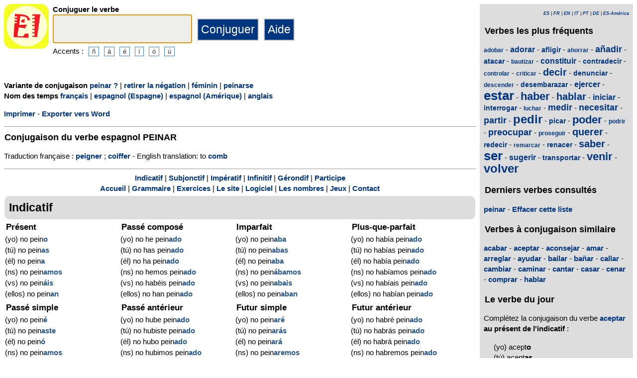

--- FILE ---
content_type: text/html; charset=utf-8
request_url: https://www.elconjugador.com/conjugaison/verbe/espagnol/peinar_negacion.html
body_size: 6617
content:
<!DOCTYPE html><html lang="fr"><head><meta charset="UTF-8"><link rel="dns-prefetch" href="https://d39wnep3977yk1.cloudfront.net"><title>Verbe peinar - Conjugaison espagnole - n&eacute;gation</title><meta name="description" content="Conjugaison du verbe espagnol peinar &agrave; tous les temps. Conjugaison de peinar au masculin avec une n&eacute;gation. Conjuguer le verbe espagnol peinar."><link rel="canonical" href="https://www.elconjugador.com/conjugaison/verbe/espagnol/peinar_negation.html"><meta name="viewport" content="width=device-width, initial-scale=1"><meta name="apple-itunes-app" content="app-id=363444634"><link rel="alternate" hreflang="fr" href="https://www.elconjugador.com/conjugaison/verbe/espagnol/peinar_negation.html"><link rel="alternate" hreflang="en" href="https://www.elconjugador.com/spanish/verb/peinar_negation.html"><link rel="alternate" hreflang="es" href="https://www.elconjugador.com/conjugacion/verbo/peinar_negation.html"><link rel="alternate" hreflang="es-am" href="https://www.elconjugador.com/conjugacion/verbo/america/peinar_negation.html"><link rel="alternate" hreflang="it" href="https://www.elconjugador.com/verbo/spagnolo/peinar_negation.html"><link rel="alternate" hreflang="pt" href="https://www.elconjugador.com/verbo/espanhol/peinar_negation.html"><link rel="alternate" hreflang="de" href="https://www.elconjugador.com/spanische/verb/peinar_negation.html"><link rel="apple-touch-icon" sizes="57x57" href="/apple-touch-icon-57x57.png"><link rel="apple-touch-icon" sizes="114x114" href="/apple-touch-icon-114x114.png"><link rel="apple-touch-icon" sizes="72x72" href="/apple-touch-icon-72x72.png"><link rel="apple-touch-icon" sizes="144x144" href="/apple-touch-icon-144x144.png"><link rel="apple-touch-icon" sizes="60x60" href="/apple-touch-icon-60x60.png"><link rel="apple-touch-icon" sizes="120x120" href="/apple-touch-icon-120x120.png"><link rel="apple-touch-icon" sizes="76x76" href="/apple-touch-icon-76x76.png"><link rel="apple-touch-icon" sizes="152x152" href="/apple-touch-icon-152x152.png"><link rel="apple-touch-icon" sizes="180x180" href="/apple-touch-icon-180x180.png"><link rel="icon" type="image/png" href="/favicon-192x192.png" sizes="192x192"><link rel="icon" type="image/png" href="/favicon-160x160.png" sizes="160x160"><link rel="icon" type="image/png" href="/favicon-96x96.png" sizes="96x96"><link rel="icon" type="image/png" href="/favicon-16x16.png" sizes="16x16"><link rel="icon" type="image/png" href="/favicon-32x32.png" sizes="32x32"><meta name="msapplication-TileColor" content="#ffe615"><meta name="msapplication-TileImage" content="/mstile-144x144.png"><style>body{font-family:Open-sans, Verdana, Arial, Helvetica, sans-serif;line-height:1.4em;font-size:0.95em}aside>p{color:#000;margin-top:5px;margin-bottom:5px}article>p{padding-left:10px}nav{margin:auto;text-align:center}hr{border:0;color:#999;background-color:#999;height:1px}label{font-weight:700}div.centre{margin:auto;text-align:center}div.tableau{display:flex}h1,h2,h3{background-color:#ddd;border-radius:5px;padding:8px;margin:5px 1px 5px 1px}h1{font-size:1.8em}h1.verbe{font-size:1.2em;line-height:1.4em;background-color:white;padding:0}footer{margin-top:8px;padding:8px;background-color:#eee}footer.retour{margin:auto;text-align:center;padding:15px;background-color:white}h3.piedPage{font-size:1.2em;font-weight:700;background-color:#eee;padding-left:0}ul.piedPage{list-style-type:none;padding:0;margin:0}div.headerOption{float:left;padding-right:15px}@media (min-width:1081px){section{display:flex}main{width:75%;padding-right:8px;flex:0 0 auto}aside{width:25%;background-color:#ddd}div.conjugBloc{vertical-align:top;width:24%;display:inline-block;line-height:1.5em}}@media (min-width:641px) and (max-width:1080px){section{display:flex;font-size:0.88em}main{width:calc(100% - 250px);padding-right:8px;flex:0 0 auto}aside{min-width:250px;background-color:#ddd}div.conjugBloc{vertical-align:top;width:45%;display:inline-block;line-height:1.4em}}@media (min-width:641px){aside>div{margin:auto;padding:0px 8px 0px 8px}.colonneComment{display:inline-block;text-align:justify;padding-right:2em;width:304px}.colonneFooter{display:inline-block;vertical-align:top;padding-right:2em;width:220px}h3{padding:5px 1px 1px 1px}}@media (max-width:640px){div.conjugBloc{vertical-align:top;width:45%;display:inline-block}.colonneComment{display:block;text-align:justify;padding-right:2em;width:90%}.colonneFooter{display:inline-block;padding-right:2em;vertical-align:top}h1.verbe{font-size:1.2em;line-height:1.4em}div.hide_mobile{visibility:hidden;display:none}a{line-height:2em;padding:20px 5px 20px 5px}}a:link,a:visited{color:#003580;text-decoration:none;font-weight:700}a:active,a:hover{color:#3165b0;text-decoration:underline;font-weight:700}#bottom{margin:auto;text-align:center;font-size:0.8em;color:#444;font-style:italic;padding-top:15px;padding-bottom:30px}#cherche,#propose,#recherche{border-style:dotted;border-color:#999;border-width:1px;padding:1em;background-color:#ffc}#cherche{margin:auto;text-align:center;visibility:hidden}a.sprite-logo-petit{display:inline-block;background:url(https://d39wnep3977yk1.cloudfront.net/images/css-sprite/csg-535815c8c1c3b.png) no-repeat top left;background-position:0 -98px;width:64px;height:64px}a.sprite-logo{display:inline-block;background:url(https://d39wnep3977yk1.cloudfront.net/images/css-sprite/csg-535815c8c1c3b.png) no-repeat top left;background-position:0 -212px;width:114px;height:114px}div.sprite-programme{display:inline-block;background:url(https://d39wnep3977yk1.cloudfront.net/images/css-sprite/csg-535815c8c1c3b.png) no-repeat top left;background-position:0 0;width:60px;height:48px}div.sprite-loupe{display:inline-block;background:url(https://d39wnep3977yk1.cloudfront.net/images/css-sprite/csg-535815c8c1c3b.png) no-repeat top left;background-position:0 -376px;width:38px;height:38px}div.conjugBloc,div.conjugBloc p,div.tempsBloc{padding:2px;margin:0}div.conjugBloc b{color:#29598f}h2.modeBloc{background-color:#ddd;padding:13px 9px 13px 9px;margin:5px 1px 1px 1px;border-radius:10px}div.tempsBloc{font-weight:700;font-size:1.1em}input.conjug{border-color:#ccc;background:#fff;border-width:2px;border-style:solid;margin-bottom:5px;color:#333;height:1.9em;font-size:1.8em;font-weight:700}input.btn{border-color:#ccc;border-width:2px;border-style:solid;background:#003580;height:2em;font-size:1.5em;color:#fff}input.btn, input.btn2{margin:0px 0px 0px 10px}input.btn:hover{background:#3165b0;font-size:1.6em}input{border-color:#4186cb;background:#fff;border-width:1px;border-style:solid;color:#333}input:focus{background:#eeeeec}a.t26{font-size:26px}a.t24{font-size:24px}a.t22{font-size:22px}a.t20{font-size:20px}a.t18{font-size:18px}a.t16{font-size:16px}a.t14{font-size:14px}a.t12{font-size:12px}p.exemple{  margin:15px;  padding:10px 10px 10px 15px;  text-align:justify;  font-family:'Courier New', Courier, monospace;  border-left:4px solid #bbbbbb;  border-radius:3px}div.block{margin-left:1em;margin-right:1em}div.tableau_color table{	border-collapse:collapse;	margin:auto;	border:2px solid black;	width:80%}div.tableau_color th,div.tableau_color tr,div.tableau_color td{ 		border:1px solid black}div.tableau_color th{	vertical-align:middle;	font-weight:bold;	height:3em;	font-size:1.1em;	background:#DDDDDD}div.tableau_color tr:nth-child(odd){background:#DDDDDD}div.tableau_color tr:nth-child(even){background:#FFFFFF}</style><script async src="https://www.googletagmanager.com/gtag/js?id=G-2JQ9S6DZVH" type="90c72b7c2b00801e0290458d-text/javascript"></script><script type="90c72b7c2b00801e0290458d-text/javascript">window.dataLayer = window.dataLayer || [];function gtag(){dataLayer.push(arguments);}gtag('js', new Date());gtag('config', 'G-2JQ9S6DZVH');</script><script async src="https://pagead2.googlesyndication.com/pagead/js/adsbygoogle.js?client=ca-pub-7348731048855961" crossorigin="anonymous" type="90c72b7c2b00801e0290458d-text/javascript"></script><meta property="og:title" content="Verbe espagnol peinar"><meta property="og:type" content="website"><meta property="og:url" content="https://www.elconjugador.com/conjugaison/verbe/espagnol/peinar_negation.html"><meta property="og:image" content="https://www.elconjugador.com/images/logo2.png"><meta name="og:description" content="Conjugaison du verbe espagnol peinar &agrave; tous les temps."></head><body><span id="Top"></span><section><main><header><div class="tableau"><a href="/" title="El Conjugador"><img alt="logo" src='https://d39wnep3977yk1.cloudfront.net/images/logo-El-Conjugador.svg' width = '90px' height='90px' /></a><div style="padding-left: 8px;"><form action="/php5/index.php" method="get"><label for="v"><b>Conjuguer le verbe</b></label><br /><input type="text" class="conjug" name="v" id="v" size="15" maxlength="50" onkeyup="if (!window.__cfRLUnblockHandlers) return false; keyup()" data-cf-modified-90c72b7c2b00801e0290458d-="" /><input type="submit" class="btn" value="Conjuguer" /><input type="button" class="btn" value="Aide" onclick="if (!window.__cfRLUnblockHandlers) return false; javascript:aide()" data-cf-modified-90c72b7c2b00801e0290458d-="" /><div class="hide_mobile">Accents :<input type="button" name="e" value="&ntilde;" class="btn2" onclick="if (!window.__cfRLUnblockHandlers) return false; clickage('&ntilde;')" data-cf-modified-90c72b7c2b00801e0290458d-=""><input type="button" name="e" value="&aacute;" class="btn2" onclick="if (!window.__cfRLUnblockHandlers) return false; clickage('&aacute;')" data-cf-modified-90c72b7c2b00801e0290458d-=""><input type="button" name="&acirc;" value="&eacute;" class="btn2" onclick="if (!window.__cfRLUnblockHandlers) return false; clickage('&eacute;')" data-cf-modified-90c72b7c2b00801e0290458d-=""><input type="button" name="&ecirc;" value="&iacute;" class="btn2" onclick="if (!window.__cfRLUnblockHandlers) return false; clickage('&iacute;')" data-cf-modified-90c72b7c2b00801e0290458d-=""><input type="button" name="&icirc;" value="&oacute;" class="btn2" onclick="if (!window.__cfRLUnblockHandlers) return false; clickage('&oacute;')" data-cf-modified-90c72b7c2b00801e0290458d-=""><input type="button" name="&ocirc;" value="&uacute;" class="btn2" onclick="if (!window.__cfRLUnblockHandlers) return false; clickage('&uacute;')" data-cf-modified-90c72b7c2b00801e0290458d-=""></div></form></div></div></header><div id="cherche"></div><div><p><b>Variante de conjugaison </b><a href="/conjugaison/verbe/espagnol/peinar_negation-question.html">peinar ?</a> | <a href="/conjugaison/verbe/espagnol/peinar.html">retirer la n&eacute;gation</a> | <a href="/conjugaison/verbe/espagnol/peinar_negation-feminin.html">f&eacute;minin</a> | <a href="/conjugaison/verbe/espagnol/peinar_negation-pronominal.html">peinarse</a><br /><b>Nom des temps </b><a href="javascript:affichageTemps('fr')">fran&ccedil;ais</a> | <a href="javascript:affichageTemps('es')">espagnol (Espagne)</a> | <a href="javascript:affichageTemps('es-am')">espagnol (Am&eacute;rique)</a> | <a href="javascript:affichageTemps('en')">anglais</a></p><div class="hide_mobile"><p><a href="/imprimer/verbe/peinar_negation.html">Imprimer</a> - <a href="/exporter/verbe/peinar_negation.rtf">Exporter vers Word</a></p></div></div><div class="verbe"><hr><h1 class="verbe">Conjugaison du verbe espagnol <b>PEINAR</b></h1><p></p><p>Traduction fran&ccedil;aise : <a title="Conjugaison verbe peigner" href="https://leconjugueur.lefigaro.fr/conjugaison/verbe/peigner.html">peigner</a> ; <a title="Conjugaison verbe coiffer" href="https://leconjugueur.lefigaro.fr/conjugaison/verbe/coiffer.html">coiffer</a>  - English translation: to <a title="English verb comb" href="https://www.theconjugator.com/la/conjugaison/du/verbe/to+comb.html">comb</a> </p><div class="hide_mobile"><hr><nav><a href="#mode0">Indicatif</a> | <a href="#mode1">Subjonctif</a> | <a href="#mode2">Imp&eacute;ratif</a> | <a href="#mode4">Infinitif</a> | <a href="#mode5">G&eacute;rondif</a> | <a href="#mode6">Participe</a><br><a href="/">Accueil</a> | <a href="/frgrammaire.php">Grammaire</a> | <a href="/exercice-espagnol.php">Exercices</a> | <a href="/frlesite.php">Le site</a> | <a href="/frlogiciel.php">Logiciel</a> | <a href="/frnombre.php">Les nombres</a> | <a href="/jeux-accueil.php">Jeux</a> | <a href="/frcontacter555.php">Contact</a></nav></div></div><h2 class="modeBloc" id="mode0">Indicatif</h2><div class="conjugBloc"><div id="temps0" class="tempsBloc">Pr&eacute;sent</div>(yo) no pein<b>o</b><br>(t&uacute;) no pein<b>as</b><br>(&eacute;l) no pein<b>a</b><br>(ns) no pein<b>amos</b><br>(vs) no pein<b>&aacute;is</b><br>(ellos) no pein<b>an</b></div><div class="conjugBloc"><div id="temps66" class="tempsBloc">Pass&eacute; compos&eacute;</div>(yo) no he pein<b>ado</b><br>(t&uacute;) no has pein<b>ado</b><br>(&eacute;l) no ha pein<b>ado</b><br>(ns) no hemos pein<b>ado</b><br>(vs) no hab&eacute;is pein<b>ado</b><br>(ellos) no han pein<b>ado</b></div><div class="conjugBloc"><div id="temps6" class="tempsBloc">Imparfait</div>(yo) no pein<b>aba</b><br>(t&uacute;) no pein<b>abas</b><br>(&eacute;l) no pein<b>aba</b><br>(ns) no pein<b>&aacute;bamos</b><br>(vs) no pein<b>abais</b><br>(ellos) no pein<b>aban</b></div><div class="conjugBloc"><div id="temps72" class="tempsBloc">Plus-que-parfait</div>(yo) no hab&iacute;a pein<b>ado</b><br>(t&uacute;) no hab&iacute;as pein<b>ado</b><br>(&eacute;l) no hab&iacute;a pein<b>ado</b><br>(ns) no hab&iacute;amos pein<b>ado</b><br>(vs) no hab&iacute;ais pein<b>ado</b><br>(ellos) no hab&iacute;an pein<b>ado</b></div><div class="conjugBloc"><div id="temps12" class="tempsBloc">Pass&eacute; simple</div>(yo) no pein<b>&eacute;</b><br>(t&uacute;) no pein<b>aste</b><br>(&eacute;l) no pein<b>&oacute;</b><br>(ns) no pein<b>amos</b><br>(vs) no pein<b>asteis</b><br>(ellos) no pein<b>aron</b></div><div class="conjugBloc"><div id="temps78" class="tempsBloc">Pass&eacute; ant&eacute;rieur</div>(yo) no hube pein<b>ado</b><br>(t&uacute;) no hubiste pein<b>ado</b><br>(&eacute;l) no hubo pein<b>ado</b><br>(ns) no hubimos pein<b>ado</b><br>(vs) no hubisteis pein<b>ado</b><br>(ellos) no hubieron pein<b>ado</b></div><div class="conjugBloc"><div id="temps18" class="tempsBloc">Futur simple</div>(yo) no pein<b>ar&eacute;</b><br>(t&uacute;) no pein<b>ar&aacute;s</b><br>(&eacute;l) no pein<b>ar&aacute;</b><br>(ns) no pein<b>aremos</b><br>(vs) no pein<b>ar&eacute;is</b><br>(ellos) no pein<b>ar&aacute;n</b></div><div class="conjugBloc"><div id="temps84" class="tempsBloc">Futur ant&eacute;rieur</div>(yo) no habr&eacute; pein<b>ado</b><br>(t&uacute;) no habr&aacute;s pein<b>ado</b><br>(&eacute;l) no habr&aacute; pein<b>ado</b><br>(ns) no habremos pein<b>ado</b><br>(vs) no habr&eacute;is pein<b>ado</b><br>(ellos) no habr&aacute;n pein<b>ado</b></div><div class="conjugBloc"><div id="temps24" class="tempsBloc">Conditionnel</div>(yo) no pein<b>ar&iacute;a</b><br>(t&uacute;) no pein<b>ar&iacute;as</b><br>(&eacute;l) no pein<b>ar&iacute;a</b><br>(ns) no pein<b>ar&iacute;amos</b><br>(vs) no pein<b>ar&iacute;ais</b><br>(ellos) no pein<b>ar&iacute;an</b></div><div class="conjugBloc"><div id="temps90" class="tempsBloc">Conditionnel pass&eacute;</div>(yo) no habr&iacute;a pein<b>ado</b><br>(t&uacute;) no habr&iacute;as pein<b>ado</b><br>(&eacute;l) no habr&iacute;a pein<b>ado</b><br>(ns) no habr&iacute;amos pein<b>ado</b><br>(vs) no habr&iacute;ais pein<b>ado</b><br>(ellos) no habr&iacute;an pein<b>ado</b></div><div class="conjugBloc">&nbsp;</div><div class="conjugBloc">&nbsp;</div><h2 class="modeBloc" id="mode1">Subjonctif</h2><div class="conjugBloc"><div id="temps30" class="tempsBloc">Pr&eacute;sent</div>que (yo) no pein<b>e</b><br>que (t&uacute;) no pein<b>es</b><br>que (&eacute;l) no pein<b>e</b><br>que (ns) no pein<b>emos</b><br>que (vs) no pein<b>&eacute;is</b><br>que (ellos) no pein<b>en</b></div><div class="conjugBloc"><div id="temps96" class="tempsBloc">Pass&eacute;</div>que (yo) no haya pein<b>ado</b><br>que (t&uacute;) no hayas pein<b>ado</b><br>que (&eacute;l) no haya pein<b>ado</b><br>que (ns) no hayamos pein<b>ado</b><br>que (vs) no hay&aacute;is pein<b>ado</b><br>que (ellos) no hayan pein<b>ado</b></div><div class="conjugBloc"><div id="temps36" class="tempsBloc">Imparfait</div>que (yo) no pein<b>ara</b><br>que (t&uacute;) no pein<b>aras</b><br>que (&eacute;l) no pein<b>ara</b><br>que (ns) no pein<b>&aacute;ramos</b><br>que (vs) no pein<b>arais</b><br>que (ellos) no pein<b>aran</b></div><div class="conjugBloc"><div id="temps102" class="tempsBloc">Plus-que-parfait</div>que (yo) no hubiera pein<b>ado</b><br>que (t&uacute;) no hubieras pein<b>ado</b><br>que (&eacute;l) no hubiera pein<b>ado</b><br>que (ns) no hubi&eacute;ramos pein<b>ado</b><br>que (vs) no hubierais pein<b>ado</b><br>que (ellos) no hubieran pein<b>ado</b></div><div class="conjugBloc"><div id="temps42" class="tempsBloc">Imparfait (2)</div>que (yo) no pein<b>ase</b><br>que (t&uacute;) no pein<b>ases</b><br>que (&eacute;l) no pein<b>ase</b><br>que (ns) no pein<b>&aacute;semos</b><br>que (vs) no pein<b>aseis</b><br>que (ellos) no pein<b>asen</b></div><div class="conjugBloc"><div id="temps108" class="tempsBloc">Plus-que-parfait (2)</div>que (yo) no hubiese pein<b>ado</b><br>que (t&uacute;) no hubieses pein<b>ado</b><br>que (&eacute;l) no hubiese pein<b>ado</b><br>que (ns) no hubi&eacute;semos pein<b>ado</b><br>que (vs) no hubieseis pein<b>ado</b><br>que (ellos) no hubiesen pein<b>ado</b></div><div class="conjugBloc"><div id="temps48" class="tempsBloc">Futur simple</div>que (yo) no pein<b>are</b><br>que (t&uacute;) no pein<b>ares</b><br>que (&eacute;l) no pein<b>are</b><br>que (ns) no pein<b>&aacute;remos</b><br>que (vs) no pein<b>areis</b><br>que (ellos) no pein<b>aren</b></div><div class="conjugBloc"><div id="temps114" class="tempsBloc">Futur ant&eacute;rieur</div>que (yo) no hubiere pein<b>ado</b><br>que (t&uacute;) no hubieres pein<b>ado</b><br>que (&eacute;l) no hubiere pein<b>ado</b><br>que (ns) no hubi&eacute;remos pein<b>ado</b><br>que (vs) no hubiereis pein<b>ado</b><br>que (ellos) no hubieren pein<b>ado</b></div><h2 class="modeBloc" id="mode2">Imp&eacute;ratif</h2><div class="conjugBloc"><div id="temps54" class="tempsBloc">Imp&eacute;ratif</div>-<br>pein<b>a</b><br>pein<b>e</b><br>pein<b>emos</b><br>pein<b>ad</b><br>pein<b>en</b></div><div class="conjugBloc"><div id="temps130" class="tempsBloc">Imp&eacute;ratif n&eacute;gatif</div>-<br>no pein<b>es</b><br>no pein<b>e</b><br>no pein<b>emos</b><br>no pein<b>&eacute;is</b><br>no pein<b>en</b></div><div class="conjugBloc">&nbsp;</div><div class="conjugBloc">&nbsp;</div><h2 class="modeBloc" id="mode4">Infinitif</h2><div class="conjugBloc"><div id="temps133" class="tempsBloc">Pr&eacute;sent</div>no peinar</div><div class="conjugBloc"><div id="temps132" class="tempsBloc">Pass&eacute;</div>no haber pein<b>ado</b></div><div class="conjugBloc">&nbsp;</div><div class="conjugBloc">&nbsp;</div><h2 class="modeBloc" id="mode5">G&eacute;rondif</h2><div class="conjugBloc"><div id="temps60" class="tempsBloc">Pr&eacute;sent</div>no pein<b>ando</b></div><div class="conjugBloc"><div id="temps131" class="tempsBloc">Pass&eacute;</div>no habiendo pein<b>ado</b></div><div class="conjugBloc">&nbsp;</div><div class="conjugBloc">&nbsp;</div><h2 class="modeBloc" id="mode6">Participe</h2><div class="conjugBloc"><div id="temps61" class="tempsBloc">Participe pass&eacute;</div>pein<b>ado</b></div><div class="conjugBloc"><div id="temps150" class="tempsBloc">Participe pass&eacute;</div>-</div><div class="conjugBloc">&nbsp;</div><div class="conjugBloc">&nbsp;</div><h2 class="modeBloc">R&egrave;gle du verbe peinar</h2><p>Terminaison g&eacute;n&eacute;rale des verbes en -ar. Il s'agit d'un verbe r&eacute;gulier auquel on ajoute simple la terminaison qui convient.</p><h2 class="modeBloc">Emploi du verbe peinar</h2><p>Fr&eacute;quent - Transitif - Autorise la forme pronominale </p><div class="centre"><a href="#Top">Haut de page</a></div></main><aside><div><p style="font-size:9px" align="right"><i><a href="/conjugacion/verbo/peinar_negation.html">ES</a> | <a href="/conjugaison/verbe/espagnol/peinar_negation.html">FR</a> | <a href="/spanish/verb/peinar_negation.html">EN</a> | <a href="/verbo/spagnolo/peinar_negation.html">IT</a> | <a href="/verbo/espanhol/peinar_negation.html">PT</a> | <a href="/spanische/verb/peinar_negation.html">DE</a> | <a href="/conjugacion/verbo/america/peinar_negation.html">ES-Am&eacute;rica</a></i></p></div><div class="nuage"><h3>Verbes les plus fr&eacute;quents</h3><p><a title="Conjugaison du verbe espagnol adobar" href="/conjugaison/verbe/espagnol/adobar.html" class="t12">adobar</a> - <a title="Conjugaison du verbe espagnol adorar" href="/conjugaison/verbe/espagnol/adorar.html" class="t16">adorar</a> - <a title="Conjugaison du verbe espagnol afligir" href="/conjugaison/verbe/espagnol/afligir.html" class="t14">afligir</a> - <a title="Conjugaison du verbe espagnol ahorrar" href="/conjugaison/verbe/espagnol/ahorrar.html" class="t12">ahorrar</a> - <a title="Conjugaison du verbe espagnol a&ntilde;adir" href="/conjugaison/verbe/espagnol/a%C3%B1adir.html" class="t18">a&ntilde;adir</a> - <a title="Conjugaison du verbe espagnol atacar" href="/conjugaison/verbe/espagnol/atacar.html" class="t14">atacar</a> - <a title="Conjugaison du verbe espagnol bautizar" href="/conjugaison/verbe/espagnol/bautizar.html" class="t12">bautizar</a> - <a title="Conjugaison du verbe espagnol constituir" href="/conjugaison/verbe/espagnol/constituir.html" class="t16">constituir</a> - <a title="Conjugaison du verbe espagnol contradecir" href="/conjugaison/verbe/espagnol/contradecir.html" class="t14">contradecir</a> - <a title="Conjugaison du verbe espagnol controlar" href="/conjugaison/verbe/espagnol/controlar.html" class="t12">controlar</a> - <a title="Conjugaison du verbe espagnol criticar" href="/conjugaison/verbe/espagnol/criticar.html" class="t12">criticar</a> - <a title="Conjugaison du verbe espagnol decir" href="/conjugaison/verbe/espagnol/decir.html" class="t20">decir</a> - <a title="Conjugaison du verbe espagnol denunciar" href="/conjugaison/verbe/espagnol/denunciar.html" class="t14">denunciar</a> - <a title="Conjugaison du verbe espagnol descender" href="/conjugaison/verbe/espagnol/descender.html" class="t12">descender</a> - <a title="Conjugaison du verbe espagnol desembarazar" href="/conjugaison/verbe/espagnol/desembarazar.html" class="t14">desembarazar</a> - <a title="Conjugaison du verbe espagnol ejercer" href="/conjugaison/verbe/espagnol/ejercer.html" class="t16">ejercer</a> - <a title="Conjugaison du verbe espagnol estar" href="/conjugaison/verbe/espagnol/estar.html" class="t26">estar</a> - <a title="Conjugaison du verbe espagnol haber" href="/conjugaison/verbe/espagnol/haber.html" class="t22">haber</a> - <a title="Conjugaison du verbe espagnol hablar" href="/conjugaison/verbe/espagnol/hablar.html" class="t20">hablar</a> - <a title="Conjugaison du verbe espagnol iniciar" href="/conjugaison/verbe/espagnol/iniciar.html" class="t16">iniciar</a> - <a title="Conjugaison du verbe espagnol interrogar" href="/conjugaison/verbe/espagnol/interrogar.html" class="t14">interrogar</a> - <a title="Conjugaison du verbe espagnol luchar" href="/conjugaison/verbe/espagnol/luchar.html" class="t12">luchar</a> - <a title="Conjugaison du verbe espagnol medir" href="/conjugaison/verbe/espagnol/medir.html" class="t18">medir</a> - <a title="Conjugaison du verbe espagnol necesitar" href="/conjugaison/verbe/espagnol/necesitar.html" class="t18">necesitar</a> - <a title="Conjugaison du verbe espagnol partir" href="/conjugaison/verbe/espagnol/partir.html" class="t18">partir</a> - <a title="Conjugaison du verbe espagnol pedir" href="/conjugaison/verbe/espagnol/pedir.html" class="t24">pedir</a> - <a title="Conjugaison du verbe espagnol picar" href="/conjugaison/verbe/espagnol/picar.html" class="t14">picar</a> - <a title="Conjugaison du verbe espagnol poder" href="/conjugaison/verbe/espagnol/poder.html" class="t22">poder</a> - <a title="Conjugaison du verbe espagnol podrir" href="/conjugaison/verbe/espagnol/podrir.html" class="t12">podrir</a> - <a title="Conjugaison du verbe espagnol preocupar" href="/conjugaison/verbe/espagnol/preocupar.html" class="t18">preocupar</a> - <a title="Conjugaison du verbe espagnol proseguir" href="/conjugaison/verbe/espagnol/proseguir.html" class="t12">proseguir</a> - <a title="Conjugaison du verbe espagnol querer" href="/conjugaison/verbe/espagnol/querer.html" class="t20">querer</a> - <a title="Conjugaison du verbe espagnol redecir" href="/conjugaison/verbe/espagnol/redecir.html" class="t14">redecir</a> - <a title="Conjugaison du verbe espagnol remarcar" href="/conjugaison/verbe/espagnol/remarcar.html" class="t12">remarcar</a> - <a title="Conjugaison du verbe espagnol renacer" href="/conjugaison/verbe/espagnol/renacer.html" class="t14">renacer</a> - <a title="Conjugaison du verbe espagnol saber" href="/conjugaison/verbe/espagnol/saber.html" class="t20">saber</a> - <a title="Conjugaison du verbe espagnol ser" href="/conjugaison/verbe/espagnol/ser.html" class="t26">ser</a> - <a title="Conjugaison du verbe espagnol sugerir" href="/conjugaison/verbe/espagnol/sugerir.html" class="t16">sugerir</a> - <a title="Conjugaison du verbe espagnol transportar" href="/conjugaison/verbe/espagnol/transportar.html" class="t14">transportar</a> - <a title="Conjugaison du verbe espagnol venir" href="/conjugaison/verbe/espagnol/venir.html" class="t22">venir</a> - <a title="Conjugaison du verbe espagnol volver" href="/conjugaison/verbe/espagnol/volver.html" class="t24">volver</a></p></div><div><h3>Derniers verbes consult&eacute;s</h3><div id="consulte"><p>Aucun verbe</p></div></div><div class="nuage"><h3>Verbes &agrave; conjugaison similaire</h3><p><a title="Verbo acabar" href="/conjugaison/verbe/espagnol/acabar.html">acabar</a> - <a title="Verbo aceptar" href="/conjugaison/verbe/espagnol/aceptar.html">aceptar</a> - <a title="Verbo aconsejar" href="/conjugaison/verbe/espagnol/aconsejar.html">aconsejar</a> - <a title="Verbo amar" href="/conjugaison/verbe/espagnol/amar.html">amar</a> - <a title="Verbo arreglar" href="/conjugaison/verbe/espagnol/arreglar.html">arreglar</a> - <a title="Verbo ayudar" href="/conjugaison/verbe/espagnol/ayudar.html">ayudar</a> - <a title="Verbo bailar" href="/conjugaison/verbe/espagnol/bailar.html">bailar</a> - <a title="Verbo ba&ntilde;ar" href="/conjugaison/verbe/espagnol/ba%C3%B1ar.html">ba&ntilde;ar</a> - <a title="Verbo callar" href="/conjugaison/verbe/espagnol/callar.html">callar</a> - <a title="Verbo cambiar" href="/conjugaison/verbe/espagnol/cambiar.html">cambiar</a> - <a title="Verbo caminar" href="/conjugaison/verbe/espagnol/caminar.html">caminar</a> - <a title="Verbo cantar" href="/conjugaison/verbe/espagnol/cantar.html">cantar</a> - <a title="Verbo casar" href="/conjugaison/verbe/espagnol/casar.html">casar</a> - <a title="Verbo cenar" href="/conjugaison/verbe/espagnol/cenar.html">cenar</a> - <a title="Verbo comprar" href="/conjugaison/verbe/espagnol/comprar.html">comprar</a> - <a title="Verbo hablar" href="/conjugaison/verbe/espagnol/hablar.html">hablar</a></p></div><div><h3>Le verbe du jour</h3><p>Compl&eacute;tez la conjugaison du verbe <a title="Conjugaison verbe aceptar" href="/conjugaison/verbe/espagnol/aceptar.html">aceptar</a> <b>au pr&eacute;sent de l'indicatif</b> :</p><form action="/fr_verbe_jour.php" method="POST"><p style="padding-left:20px;">(yo) acept<b>o</b><br>(t&uacute;) acept<b>as</b><br>(&eacute;l) acept<b>a</b><br><label for="verbe">(ns) </label>&nbsp;<input type="text" size="15" id="verbe" name="verbe" /><input type="hidden" name="vb" value="aceptar" /><input type="hidden" name="c" value="aceptamos" /><input type="hidden" name="t" value="0" /><input type="hidden" name="p" value="3" /><br>(vs) acept<b>&aacute;is</b><br>(ellos) acept<b>an</b><br>&nbsp;<br><input method='post' name="submit_jour" value="Valider" type="submit" />&nbsp;Accents : <a href="clickage2('&aacute;')">&aacute;</a> <a href="clickage2('&eacute;')">&eacute;</a> <a href="clickage2('&iacute;')">&iacute;</a> <a href="clickage2('&oacute;')">&oacute;</a> <a href="clickage2('&uacute;')">&uacute;</a> <a href="clickage2('&ntilde;')">&ntilde;</a> </p></form></div><div><h3>Logiciel de conjugaison</h3><table><tr><td><div class="sprite-programme"></div></td><td>El Conjugador est aussi disponible hors connexion sur ordinateur, tablette et t&eacute;l&eacute;phone.</td></tr></table><div class="centre"><a title="App Store" href="https://itunes.apple.com/fr/app/el-conjugador/id363444634?mt=8"><img fetchpriority="low" width="220px" height="70px" alt="Download it on App Play" src="https://d39wnep3977yk1.cloudfront.net/images/appstore-fr.svg" /></a><br /><a title="Play Store" href="https://play.google.com/store/apps/details?id=com.elconjugador.droidfree"><img fetchpriority="low" width="220px" height="65px" alt="Get it on Google Play" src="https://d39wnep3977yk1.cloudfront.net/images/fr-play-badge.png" /></a></div></div><div class="urgence"><h3>Conjugaison du verbe espagnol</h3><form action="/php5/index.php" method="get"><table><tr><td><div class="sprite-loupe"></div></td><td><label for="conjug2">Votre verbe</label><br /><input type="text" size="15" class="conjug2" id="conjug2" name="verbe" /><input type="hidden" name="l" value="fr" /><input type="submit" class="btn2" value="Conjuguer" /></td></tr></table></form></div></aside></section><footer><div class="colonneComment"><h3 class="piedPage">El Conjugador</h3><ul class="piedPage"><li>El Conjugador est un site d&eacute;di&eacute; &agrave; la conjugaison en espagnol. Vous y trouverez tous les verbes espagnols conjugu&eacute;s &agrave; tous les temps et tous les modes.</li></ul></div><div class="colonneFooter"><h3 class="piedPage">La conjugaison</h3><ul class="piedPage"><li><a href="/">El Conjugador</a></li><li><a href="/frlistedeverbe.php">Liste de verbes</a></li><li><a href="/frgrammaire.php">R&egrave;gles de grammaire</a></li><li><a href="/frlogiciel.php">Logiciel &agrave; t&eacute;l&eacute;charger</a></li><li><a href="/php5/index.php?t=E">Conjugaison sans pub</a></li></ul></div><div class="colonneFooter"><h3 class="piedPage">L'orthographe</h3><ul class="piedPage"><li><a href="/frnombre.php">&Eacute;crire un nombre</a></li></ul></div><div class="colonneFooter"><h3 class="piedPage">Autres langues</h3><ul class="piedPage"><li><a href="https://leconjugueur.lefigaro.fr">Conjugaison fran&ccedil;aise</a></li><li><a href="https://www.theconjugator.com">Conjugaison anglaise</a></li><li><a href="https://www.derkonjugator.com">Conjugaison allemande</a></li><li><a href="https://www.ilconiugatore.com">Conjugaison italienne</a></li><li><a href="https://www.oconjugador.com">Conjugaison portugaise</a></li><li><a href="/politique-cookie.php">Info cookies</a></li></ul></div><div id="bottom">El Conjugador &copy; 2006-2026</div></footer><script type="90c72b7c2b00801e0290458d-text/javascript">document.getElementById('v').focus();var lang="fr";var langTemps="fr";var vbFav="peinar";function keyup(){ if (typeof update === "function") { update(traiteVb(document.getElementById('v').value),'fr','');return false;}}</script><script async type="90c72b7c2b00801e0290458d-text/javascript" src="https://d39wnep3977yk1.cloudfront.net/js/site_es_20251126.js"></script><script src="/cdn-cgi/scripts/7d0fa10a/cloudflare-static/rocket-loader.min.js" data-cf-settings="90c72b7c2b00801e0290458d-|49" defer></script><script defer src="https://static.cloudflareinsights.com/beacon.min.js/vcd15cbe7772f49c399c6a5babf22c1241717689176015" integrity="sha512-ZpsOmlRQV6y907TI0dKBHq9Md29nnaEIPlkf84rnaERnq6zvWvPUqr2ft8M1aS28oN72PdrCzSjY4U6VaAw1EQ==" data-cf-beacon='{"version":"2024.11.0","token":"a44598b00d724ca5ab04f3367dfdc796","r":1,"server_timing":{"name":{"cfCacheStatus":true,"cfEdge":true,"cfExtPri":true,"cfL4":true,"cfOrigin":true,"cfSpeedBrain":true},"location_startswith":null}}' crossorigin="anonymous"></script>
</body></html>

--- FILE ---
content_type: text/html; charset=utf-8
request_url: https://www.google.com/recaptcha/api2/aframe
body_size: 268
content:
<!DOCTYPE HTML><html><head><meta http-equiv="content-type" content="text/html; charset=UTF-8"></head><body><script nonce="TdHuh-bZdGXUjy6FyIzwyg">/** Anti-fraud and anti-abuse applications only. See google.com/recaptcha */ try{var clients={'sodar':'https://pagead2.googlesyndication.com/pagead/sodar?'};window.addEventListener("message",function(a){try{if(a.source===window.parent){var b=JSON.parse(a.data);var c=clients[b['id']];if(c){var d=document.createElement('img');d.src=c+b['params']+'&rc='+(localStorage.getItem("rc::a")?sessionStorage.getItem("rc::b"):"");window.document.body.appendChild(d);sessionStorage.setItem("rc::e",parseInt(sessionStorage.getItem("rc::e")||0)+1);localStorage.setItem("rc::h",'1769123172132');}}}catch(b){}});window.parent.postMessage("_grecaptcha_ready", "*");}catch(b){}</script></body></html>